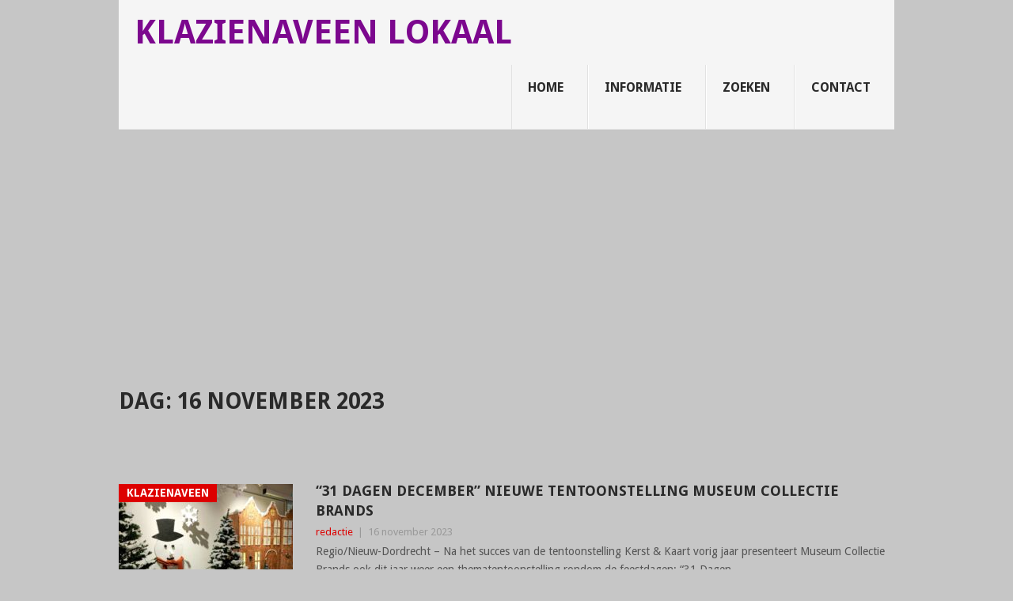

--- FILE ---
content_type: text/html; charset=UTF-8
request_url: https://klazienaveenlokaal.nl/2023/11/16/
body_size: 13017
content:
<!DOCTYPE html>
<html lang="nl-NL">
<head>
<meta charset="UTF-8">
<meta name="viewport" content="width=device-width, initial-scale=1">
<link rel="profile" href="http://gmpg.org/xfn/11">
<link rel="pingback" href="https://klazienaveenlokaal.nl/xmlrpc.php">
<style>
#wpadminbar #wp-admin-bar-wccp_free_top_button .ab-icon:before {
	content: "\f160";
	color: #02CA02;
	top: 3px;
}
#wpadminbar #wp-admin-bar-wccp_free_top_button .ab-icon {
	transform: rotate(45deg);
}
</style>
<meta name='robots' content='noindex, follow' />

	<!-- This site is optimized with the Yoast SEO plugin v26.8 - https://yoast.com/product/yoast-seo-wordpress/ -->
	<title>16 november 2023 &#8212; Klazienaveen Lokaal</title>
	<meta property="og:locale" content="nl_NL" />
	<meta property="og:type" content="website" />
	<meta property="og:title" content="16 november 2023 &#8212; Klazienaveen Lokaal" />
	<meta property="og:url" content="https://klazienaveenlokaal.nl/2023/11/16/" />
	<meta property="og:site_name" content="Klazienaveen Lokaal" />
	<meta property="og:image" content="https://klazienaveenlokaal.nl/wp-content/uploads/2017/11/cropped-LOGO_KL2.1_WEB-1.jpg" />
	<meta property="og:image:width" content="512" />
	<meta property="og:image:height" content="512" />
	<meta property="og:image:type" content="image/jpeg" />
	<meta name="twitter:card" content="summary_large_image" />
	<script data-jetpack-boost="ignore" type="application/ld+json" class="yoast-schema-graph">{"@context":"https://schema.org","@graph":[{"@type":"CollectionPage","@id":"https://klazienaveenlokaal.nl/2023/11/16/","url":"https://klazienaveenlokaal.nl/2023/11/16/","name":"16 november 2023 &#8212; Klazienaveen Lokaal","isPartOf":{"@id":"https://klazienaveenlokaal.nl/#website"},"primaryImageOfPage":{"@id":"https://klazienaveenlokaal.nl/2023/11/16/#primaryimage"},"image":{"@id":"https://klazienaveenlokaal.nl/2023/11/16/#primaryimage"},"thumbnailUrl":"https://klazienaveenlokaal.nl/wp-content/uploads/2023/11/Foto-tentoonstelling-31-Dagen-December-4-Museum-Collectie-Brands-002.jpg","breadcrumb":{"@id":"https://klazienaveenlokaal.nl/2023/11/16/#breadcrumb"},"inLanguage":"nl-NL"},{"@type":"ImageObject","inLanguage":"nl-NL","@id":"https://klazienaveenlokaal.nl/2023/11/16/#primaryimage","url":"https://klazienaveenlokaal.nl/wp-content/uploads/2023/11/Foto-tentoonstelling-31-Dagen-December-4-Museum-Collectie-Brands-002.jpg","contentUrl":"https://klazienaveenlokaal.nl/wp-content/uploads/2023/11/Foto-tentoonstelling-31-Dagen-December-4-Museum-Collectie-Brands-002.jpg","width":1200,"height":800,"caption":"Foto-tentoonstelling-31-Dagen-December-(4)---Museum-Collectie-Brands-(002)"},{"@type":"BreadcrumbList","@id":"https://klazienaveenlokaal.nl/2023/11/16/#breadcrumb","itemListElement":[{"@type":"ListItem","position":1,"name":"Home","item":"https://klazienaveenlokaal.nl/"},{"@type":"ListItem","position":2,"name":"Archieven voor 16 november 2023"}]},{"@type":"WebSite","@id":"https://klazienaveenlokaal.nl/#website","url":"https://klazienaveenlokaal.nl/","name":"Klazienaveen Lokaal","description":"Nieuws- en Mediawebsite voor Klazienaveen en omstreken","publisher":{"@id":"https://klazienaveenlokaal.nl/#organization"},"alternateName":"Klazienaveenlokaal","potentialAction":[{"@type":"SearchAction","target":{"@type":"EntryPoint","urlTemplate":"https://klazienaveenlokaal.nl/?s={search_term_string}"},"query-input":{"@type":"PropertyValueSpecification","valueRequired":true,"valueName":"search_term_string"}}],"inLanguage":"nl-NL"},{"@type":"Organization","@id":"https://klazienaveenlokaal.nl/#organization","name":"MediaSL","url":"https://klazienaveenlokaal.nl/","logo":{"@type":"ImageObject","inLanguage":"nl-NL","@id":"https://klazienaveenlokaal.nl/#/schema/logo/image/","url":"https://klazienaveenlokaal.nl/wp-content/uploads/2017/11/LOGO_KL2.1_WEB.jpg","contentUrl":"https://klazienaveenlokaal.nl/wp-content/uploads/2017/11/LOGO_KL2.1_WEB.jpg","width":512,"height":512,"caption":"MediaSL"},"image":{"@id":"https://klazienaveenlokaal.nl/#/schema/logo/image/"},"sameAs":["https://www.youtube.com/channel/UCQvxdz_eBeS5SJQFY6MeP3A"]}]}</script>
	<!-- / Yoast SEO plugin. -->


<link rel='dns-prefetch' href='//fonts.googleapis.com' />
<link rel='dns-prefetch' href='//cdn.openshareweb.com' />
<link rel='dns-prefetch' href='//cdn.shareaholic.net' />
<link rel='dns-prefetch' href='//www.shareaholic.net' />
<link rel='dns-prefetch' href='//analytics.shareaholic.com' />
<link rel='dns-prefetch' href='//recs.shareaholic.com' />
<link rel='dns-prefetch' href='//partner.shareaholic.com' />
<link rel="alternate" type="application/rss+xml" title="Klazienaveen Lokaal &raquo; feed" href="https://klazienaveenlokaal.nl/feed/" />
<link rel="alternate" type="application/rss+xml" title="Klazienaveen Lokaal &raquo; reacties feed" href="https://klazienaveenlokaal.nl/comments/feed/" />
<!-- Shareaholic - https://www.shareaholic.com -->
<link rel='preload' href='//cdn.shareaholic.net/assets/pub/shareaholic.js' as='script'/>



<!-- Shareaholic Content Tags -->
<meta name='shareaholic:site_name' content='Klazienaveen Lokaal' />
<meta name='shareaholic:language' content='nl-NL' />
<meta name='shareaholic:article_visibility' content='private' />
<meta name='shareaholic:site_id' content='512cf1103298f8477e90a90ff2440dff' />
<meta name='shareaholic:wp_version' content='9.7.13' />

<!-- Shareaholic Content Tags End -->
<!-- klazienaveenlokaal.nl is managing ads with Advanced Ads 2.0.16 – https://wpadvancedads.com/ -->
		<link rel='stylesheet' id='all-css-b1322b2159596d6e19a3cdf99b33445a' href='https://klazienaveenlokaal.nl/_jb_static/??192e604372' type='text/css' media='all' />
<style id='point-style-inline-css'>

		a:hover, .menu .current-menu-item > a, .menu .current-menu-item, .current-menu-ancestor > a.sf-with-ul, .current-menu-ancestor, footer .textwidget a, .single_post a:not(.wp-block-button__link), #commentform a, .copyrights a:hover, a, footer .widget li a:hover, .menu > li:hover > a, .single_post .post-info a, .post-info a, .readMore a, .reply a, .fn a, .carousel a:hover, .single_post .related-posts a:hover, .sidebar.c-4-12 .textwidget a, footer .textwidget a, .sidebar.c-4-12 a:hover, .title a:hover, .trending-articles li a:hover { color: #dd0000; }
		.review-result, .review-total-only { color: #dd0000!important; }
		.nav-previous a, .nav-next a, .sub-menu, #commentform input#submit, .tagcloud a, #tabber ul.tabs li a.selected, .featured-cat, .mts-subscribe input[type='submit'], .pagination a, .widget .wpt_widget_content #tags-tab-content ul li a, .latestPost-review-wrapper, .pagination .dots, .primary-navigation #wpmm-megamenu .wpmm-posts .wpmm-pagination a, #wpmm-megamenu .review-total-only, body .latestPost-review-wrapper, .review-type-circle.wp-review-show-total { background: #dd0000; color: #fff; } .header-button { background: #dd4444; } #logo a { color: #7c078e; }
		
		google.com, pub-9505787008710553, DIRECT, f08c47fec0942fa0
/*# sourceURL=point-style-inline-css */
</style>
<style id='wp-img-auto-sizes-contain-inline-css'>
img:is([sizes=auto i],[sizes^="auto," i]){contain-intrinsic-size:3000px 1500px}
/*# sourceURL=wp-img-auto-sizes-contain-inline-css */
</style>
<style id='wp-emoji-styles-inline-css'>

	img.wp-smiley, img.emoji {
		display: inline !important;
		border: none !important;
		box-shadow: none !important;
		height: 1em !important;
		width: 1em !important;
		margin: 0 0.07em !important;
		vertical-align: -0.1em !important;
		background: none !important;
		padding: 0 !important;
	}
/*# sourceURL=wp-emoji-styles-inline-css */
</style>
<style id='wp-block-library-inline-css'>
:root{--wp-block-synced-color:#7a00df;--wp-block-synced-color--rgb:122,0,223;--wp-bound-block-color:var(--wp-block-synced-color);--wp-editor-canvas-background:#ddd;--wp-admin-theme-color:#007cba;--wp-admin-theme-color--rgb:0,124,186;--wp-admin-theme-color-darker-10:#006ba1;--wp-admin-theme-color-darker-10--rgb:0,107,160.5;--wp-admin-theme-color-darker-20:#005a87;--wp-admin-theme-color-darker-20--rgb:0,90,135;--wp-admin-border-width-focus:2px}@media (min-resolution:192dpi){:root{--wp-admin-border-width-focus:1.5px}}.wp-element-button{cursor:pointer}:root .has-very-light-gray-background-color{background-color:#eee}:root .has-very-dark-gray-background-color{background-color:#313131}:root .has-very-light-gray-color{color:#eee}:root .has-very-dark-gray-color{color:#313131}:root .has-vivid-green-cyan-to-vivid-cyan-blue-gradient-background{background:linear-gradient(135deg,#00d084,#0693e3)}:root .has-purple-crush-gradient-background{background:linear-gradient(135deg,#34e2e4,#4721fb 50%,#ab1dfe)}:root .has-hazy-dawn-gradient-background{background:linear-gradient(135deg,#faaca8,#dad0ec)}:root .has-subdued-olive-gradient-background{background:linear-gradient(135deg,#fafae1,#67a671)}:root .has-atomic-cream-gradient-background{background:linear-gradient(135deg,#fdd79a,#004a59)}:root .has-nightshade-gradient-background{background:linear-gradient(135deg,#330968,#31cdcf)}:root .has-midnight-gradient-background{background:linear-gradient(135deg,#020381,#2874fc)}:root{--wp--preset--font-size--normal:16px;--wp--preset--font-size--huge:42px}.has-regular-font-size{font-size:1em}.has-larger-font-size{font-size:2.625em}.has-normal-font-size{font-size:var(--wp--preset--font-size--normal)}.has-huge-font-size{font-size:var(--wp--preset--font-size--huge)}.has-text-align-center{text-align:center}.has-text-align-left{text-align:left}.has-text-align-right{text-align:right}.has-fit-text{white-space:nowrap!important}#end-resizable-editor-section{display:none}.aligncenter{clear:both}.items-justified-left{justify-content:flex-start}.items-justified-center{justify-content:center}.items-justified-right{justify-content:flex-end}.items-justified-space-between{justify-content:space-between}.screen-reader-text{border:0;clip-path:inset(50%);height:1px;margin:-1px;overflow:hidden;padding:0;position:absolute;width:1px;word-wrap:normal!important}.screen-reader-text:focus{background-color:#ddd;clip-path:none;color:#444;display:block;font-size:1em;height:auto;left:5px;line-height:normal;padding:15px 23px 14px;text-decoration:none;top:5px;width:auto;z-index:100000}html :where(.has-border-color){border-style:solid}html :where([style*=border-top-color]){border-top-style:solid}html :where([style*=border-right-color]){border-right-style:solid}html :where([style*=border-bottom-color]){border-bottom-style:solid}html :where([style*=border-left-color]){border-left-style:solid}html :where([style*=border-width]){border-style:solid}html :where([style*=border-top-width]){border-top-style:solid}html :where([style*=border-right-width]){border-right-style:solid}html :where([style*=border-bottom-width]){border-bottom-style:solid}html :where([style*=border-left-width]){border-left-style:solid}html :where(img[class*=wp-image-]){height:auto;max-width:100%}:where(figure){margin:0 0 1em}html :where(.is-position-sticky){--wp-admin--admin-bar--position-offset:var(--wp-admin--admin-bar--height,0px)}@media screen and (max-width:600px){html :where(.is-position-sticky){--wp-admin--admin-bar--position-offset:0px}}

/*# sourceURL=wp-block-library-inline-css */
</style><style id='global-styles-inline-css'>
:root{--wp--preset--aspect-ratio--square: 1;--wp--preset--aspect-ratio--4-3: 4/3;--wp--preset--aspect-ratio--3-4: 3/4;--wp--preset--aspect-ratio--3-2: 3/2;--wp--preset--aspect-ratio--2-3: 2/3;--wp--preset--aspect-ratio--16-9: 16/9;--wp--preset--aspect-ratio--9-16: 9/16;--wp--preset--color--black: #000000;--wp--preset--color--cyan-bluish-gray: #abb8c3;--wp--preset--color--white: #ffffff;--wp--preset--color--pale-pink: #f78da7;--wp--preset--color--vivid-red: #cf2e2e;--wp--preset--color--luminous-vivid-orange: #ff6900;--wp--preset--color--luminous-vivid-amber: #fcb900;--wp--preset--color--light-green-cyan: #7bdcb5;--wp--preset--color--vivid-green-cyan: #00d084;--wp--preset--color--pale-cyan-blue: #8ed1fc;--wp--preset--color--vivid-cyan-blue: #0693e3;--wp--preset--color--vivid-purple: #9b51e0;--wp--preset--gradient--vivid-cyan-blue-to-vivid-purple: linear-gradient(135deg,rgb(6,147,227) 0%,rgb(155,81,224) 100%);--wp--preset--gradient--light-green-cyan-to-vivid-green-cyan: linear-gradient(135deg,rgb(122,220,180) 0%,rgb(0,208,130) 100%);--wp--preset--gradient--luminous-vivid-amber-to-luminous-vivid-orange: linear-gradient(135deg,rgb(252,185,0) 0%,rgb(255,105,0) 100%);--wp--preset--gradient--luminous-vivid-orange-to-vivid-red: linear-gradient(135deg,rgb(255,105,0) 0%,rgb(207,46,46) 100%);--wp--preset--gradient--very-light-gray-to-cyan-bluish-gray: linear-gradient(135deg,rgb(238,238,238) 0%,rgb(169,184,195) 100%);--wp--preset--gradient--cool-to-warm-spectrum: linear-gradient(135deg,rgb(74,234,220) 0%,rgb(151,120,209) 20%,rgb(207,42,186) 40%,rgb(238,44,130) 60%,rgb(251,105,98) 80%,rgb(254,248,76) 100%);--wp--preset--gradient--blush-light-purple: linear-gradient(135deg,rgb(255,206,236) 0%,rgb(152,150,240) 100%);--wp--preset--gradient--blush-bordeaux: linear-gradient(135deg,rgb(254,205,165) 0%,rgb(254,45,45) 50%,rgb(107,0,62) 100%);--wp--preset--gradient--luminous-dusk: linear-gradient(135deg,rgb(255,203,112) 0%,rgb(199,81,192) 50%,rgb(65,88,208) 100%);--wp--preset--gradient--pale-ocean: linear-gradient(135deg,rgb(255,245,203) 0%,rgb(182,227,212) 50%,rgb(51,167,181) 100%);--wp--preset--gradient--electric-grass: linear-gradient(135deg,rgb(202,248,128) 0%,rgb(113,206,126) 100%);--wp--preset--gradient--midnight: linear-gradient(135deg,rgb(2,3,129) 0%,rgb(40,116,252) 100%);--wp--preset--font-size--small: 13px;--wp--preset--font-size--medium: 20px;--wp--preset--font-size--large: 36px;--wp--preset--font-size--x-large: 42px;--wp--preset--spacing--20: 0.44rem;--wp--preset--spacing--30: 0.67rem;--wp--preset--spacing--40: 1rem;--wp--preset--spacing--50: 1.5rem;--wp--preset--spacing--60: 2.25rem;--wp--preset--spacing--70: 3.38rem;--wp--preset--spacing--80: 5.06rem;--wp--preset--shadow--natural: 6px 6px 9px rgba(0, 0, 0, 0.2);--wp--preset--shadow--deep: 12px 12px 50px rgba(0, 0, 0, 0.4);--wp--preset--shadow--sharp: 6px 6px 0px rgba(0, 0, 0, 0.2);--wp--preset--shadow--outlined: 6px 6px 0px -3px rgb(255, 255, 255), 6px 6px rgb(0, 0, 0);--wp--preset--shadow--crisp: 6px 6px 0px rgb(0, 0, 0);}:where(.is-layout-flex){gap: 0.5em;}:where(.is-layout-grid){gap: 0.5em;}body .is-layout-flex{display: flex;}.is-layout-flex{flex-wrap: wrap;align-items: center;}.is-layout-flex > :is(*, div){margin: 0;}body .is-layout-grid{display: grid;}.is-layout-grid > :is(*, div){margin: 0;}:where(.wp-block-columns.is-layout-flex){gap: 2em;}:where(.wp-block-columns.is-layout-grid){gap: 2em;}:where(.wp-block-post-template.is-layout-flex){gap: 1.25em;}:where(.wp-block-post-template.is-layout-grid){gap: 1.25em;}.has-black-color{color: var(--wp--preset--color--black) !important;}.has-cyan-bluish-gray-color{color: var(--wp--preset--color--cyan-bluish-gray) !important;}.has-white-color{color: var(--wp--preset--color--white) !important;}.has-pale-pink-color{color: var(--wp--preset--color--pale-pink) !important;}.has-vivid-red-color{color: var(--wp--preset--color--vivid-red) !important;}.has-luminous-vivid-orange-color{color: var(--wp--preset--color--luminous-vivid-orange) !important;}.has-luminous-vivid-amber-color{color: var(--wp--preset--color--luminous-vivid-amber) !important;}.has-light-green-cyan-color{color: var(--wp--preset--color--light-green-cyan) !important;}.has-vivid-green-cyan-color{color: var(--wp--preset--color--vivid-green-cyan) !important;}.has-pale-cyan-blue-color{color: var(--wp--preset--color--pale-cyan-blue) !important;}.has-vivid-cyan-blue-color{color: var(--wp--preset--color--vivid-cyan-blue) !important;}.has-vivid-purple-color{color: var(--wp--preset--color--vivid-purple) !important;}.has-black-background-color{background-color: var(--wp--preset--color--black) !important;}.has-cyan-bluish-gray-background-color{background-color: var(--wp--preset--color--cyan-bluish-gray) !important;}.has-white-background-color{background-color: var(--wp--preset--color--white) !important;}.has-pale-pink-background-color{background-color: var(--wp--preset--color--pale-pink) !important;}.has-vivid-red-background-color{background-color: var(--wp--preset--color--vivid-red) !important;}.has-luminous-vivid-orange-background-color{background-color: var(--wp--preset--color--luminous-vivid-orange) !important;}.has-luminous-vivid-amber-background-color{background-color: var(--wp--preset--color--luminous-vivid-amber) !important;}.has-light-green-cyan-background-color{background-color: var(--wp--preset--color--light-green-cyan) !important;}.has-vivid-green-cyan-background-color{background-color: var(--wp--preset--color--vivid-green-cyan) !important;}.has-pale-cyan-blue-background-color{background-color: var(--wp--preset--color--pale-cyan-blue) !important;}.has-vivid-cyan-blue-background-color{background-color: var(--wp--preset--color--vivid-cyan-blue) !important;}.has-vivid-purple-background-color{background-color: var(--wp--preset--color--vivid-purple) !important;}.has-black-border-color{border-color: var(--wp--preset--color--black) !important;}.has-cyan-bluish-gray-border-color{border-color: var(--wp--preset--color--cyan-bluish-gray) !important;}.has-white-border-color{border-color: var(--wp--preset--color--white) !important;}.has-pale-pink-border-color{border-color: var(--wp--preset--color--pale-pink) !important;}.has-vivid-red-border-color{border-color: var(--wp--preset--color--vivid-red) !important;}.has-luminous-vivid-orange-border-color{border-color: var(--wp--preset--color--luminous-vivid-orange) !important;}.has-luminous-vivid-amber-border-color{border-color: var(--wp--preset--color--luminous-vivid-amber) !important;}.has-light-green-cyan-border-color{border-color: var(--wp--preset--color--light-green-cyan) !important;}.has-vivid-green-cyan-border-color{border-color: var(--wp--preset--color--vivid-green-cyan) !important;}.has-pale-cyan-blue-border-color{border-color: var(--wp--preset--color--pale-cyan-blue) !important;}.has-vivid-cyan-blue-border-color{border-color: var(--wp--preset--color--vivid-cyan-blue) !important;}.has-vivid-purple-border-color{border-color: var(--wp--preset--color--vivid-purple) !important;}.has-vivid-cyan-blue-to-vivid-purple-gradient-background{background: var(--wp--preset--gradient--vivid-cyan-blue-to-vivid-purple) !important;}.has-light-green-cyan-to-vivid-green-cyan-gradient-background{background: var(--wp--preset--gradient--light-green-cyan-to-vivid-green-cyan) !important;}.has-luminous-vivid-amber-to-luminous-vivid-orange-gradient-background{background: var(--wp--preset--gradient--luminous-vivid-amber-to-luminous-vivid-orange) !important;}.has-luminous-vivid-orange-to-vivid-red-gradient-background{background: var(--wp--preset--gradient--luminous-vivid-orange-to-vivid-red) !important;}.has-very-light-gray-to-cyan-bluish-gray-gradient-background{background: var(--wp--preset--gradient--very-light-gray-to-cyan-bluish-gray) !important;}.has-cool-to-warm-spectrum-gradient-background{background: var(--wp--preset--gradient--cool-to-warm-spectrum) !important;}.has-blush-light-purple-gradient-background{background: var(--wp--preset--gradient--blush-light-purple) !important;}.has-blush-bordeaux-gradient-background{background: var(--wp--preset--gradient--blush-bordeaux) !important;}.has-luminous-dusk-gradient-background{background: var(--wp--preset--gradient--luminous-dusk) !important;}.has-pale-ocean-gradient-background{background: var(--wp--preset--gradient--pale-ocean) !important;}.has-electric-grass-gradient-background{background: var(--wp--preset--gradient--electric-grass) !important;}.has-midnight-gradient-background{background: var(--wp--preset--gradient--midnight) !important;}.has-small-font-size{font-size: var(--wp--preset--font-size--small) !important;}.has-medium-font-size{font-size: var(--wp--preset--font-size--medium) !important;}.has-large-font-size{font-size: var(--wp--preset--font-size--large) !important;}.has-x-large-font-size{font-size: var(--wp--preset--font-size--x-large) !important;}
/*# sourceURL=global-styles-inline-css */
</style>

<style id='classic-theme-styles-inline-css'>
/*! This file is auto-generated */
.wp-block-button__link{color:#fff;background-color:#32373c;border-radius:9999px;box-shadow:none;text-decoration:none;padding:calc(.667em + 2px) calc(1.333em + 2px);font-size:1.125em}.wp-block-file__button{background:#32373c;color:#fff;text-decoration:none}
/*# sourceURL=/wp-includes/css/classic-themes.min.css */
</style>
<link rel='stylesheet' id='theme-slug-fonts-css' href='//fonts.googleapis.com/css?family=Droid+Sans%3A400%2C700&#038;subset=latin-ext' media='all' />


<link rel="https://api.w.org/" href="https://klazienaveenlokaal.nl/wp-json/" /><link rel="EditURI" type="application/rsd+xml" title="RSD" href="https://klazienaveenlokaal.nl/xmlrpc.php?rsd" />
<meta name="generator" content="WordPress 6.9" />

<!-- fcbkbttn meta start -->
<meta property="og:url" content="https://klazienaveenlokaal.nl/2023/11/16"/>
<meta property="og:title" content="Dag: &lt;span&gt;16 november 2023&lt;/span&gt;"/>
<meta property="og:site_name" content="Klazienaveen Lokaal"/>
<!-- fcbkbttn meta end -->


<style>
.unselectable
{
-moz-user-select:none;
-webkit-user-select:none;
cursor: default;
}
html
{
-webkit-touch-callout: none;
-webkit-user-select: none;
-khtml-user-select: none;
-moz-user-select: none;
-ms-user-select: none;
user-select: none;
-webkit-tap-highlight-color: rgba(0,0,0,0);
}
</style>

		<style type="text/css">
							.site-title a,
				.site-description {
					color: #7c078e;
				}
						</style>
		<style type="text/css" id="custom-background-css">
body.custom-background { background-color: #c6c6c6; }
</style>
	<style>ins.adsbygoogle { background-color: transparent; padding: 0; }</style><link rel="icon" href="https://klazienaveenlokaal.nl/wp-content/uploads/2017/11/cropped-LOGO_KL2.1_WEB-1-32x32.jpg" sizes="32x32" />
<link rel="icon" href="https://klazienaveenlokaal.nl/wp-content/uploads/2017/11/cropped-LOGO_KL2.1_WEB-1-192x192.jpg" sizes="192x192" />
<link rel="apple-touch-icon" href="https://klazienaveenlokaal.nl/wp-content/uploads/2017/11/cropped-LOGO_KL2.1_WEB-1-180x180.jpg" />
<meta name="msapplication-TileImage" content="https://klazienaveenlokaal.nl/wp-content/uploads/2017/11/cropped-LOGO_KL2.1_WEB-1-270x270.jpg" />
</head>

<body id="blog" class="archive date custom-background wp-embed-responsive wp-theme-point fullcontent nosidebar unselectable aa-prefix-Klazienaveen">

<div class="main-container clear">

			<header id="masthead" class="site-header" role="banner">
			<div class="site-branding">
															<h2 id="logo" class="text-logo" itemprop="headline">
							<a href="https://klazienaveenlokaal.nl">Klazienaveen Lokaal</a>
						</h2><!-- END #logo -->
									
				<a href="#" id="pull" class="toggle-mobile-menu">Menu</a>
				<div class="primary-navigation">
					<nav id="navigation" class="mobile-menu-wrapper" role="navigation">
						<ul id="menu-boven-zoeken" class="menu clearfix"><li id="menu-item-2624" class="menu-item menu-item-type-custom menu-item-object-custom"><a href="http://www.klazienaveenlokaal.nl/">Home<br /><span class="sub"></span></a></li>
<li id="menu-item-2622" class="menu-item menu-item-type-post_type menu-item-object-page"><a href="https://klazienaveenlokaal.nl/informatie/">Informatie<br /><span class="sub"></span></a></li>
<li id="menu-item-2621" class="menu-item menu-item-type-post_type menu-item-object-page"><a href="https://klazienaveenlokaal.nl/informatie/zoeken/">Zoeken<br /><span class="sub"></span></a></li>
<li id="menu-item-2623" class="menu-item menu-item-type-post_type menu-item-object-page"><a href="https://klazienaveenlokaal.nl/contact/">Contact<br /><span class="sub"></span></a></li>
</ul>					</nav><!-- #navigation -->
				</div><!-- .primary-navigation -->
			</div><!-- .site-branding -->
		</header><!-- #masthead -->

		
<div id="page" class="home-page">
	<div class="content">
		<div class="article">
			<h1 class="postsby">
				<span>Dag: <span>16 november 2023</span></span>
			</h1>
			<div class="fcbkbttn_buttons_block fcbkbttn_arhiv" id="fcbkbttn_middle"><div class="fb-share-button fcbkbttn_large_button " data-href="https://klazienaveenlokaal.nl/2023/11/16" data-type="button_count" data-size="large"></div></div>
<article class="post excerpt">
				<a href="https://klazienaveenlokaal.nl/2023/11/16/31-dagen-december-nieuwe-tentoonstelling-museum-collectie-brands/" title="&#8220;31 Dagen December&#8221; nieuwe tentoonstelling Museum Collectie Brands" id="featured-thumbnail">
				<div class="featured-thumbnail"><img width="220" height="162" src="https://klazienaveenlokaal.nl/wp-content/uploads/2023/11/Foto-tentoonstelling-31-Dagen-December-4-Museum-Collectie-Brands-002-220x162.jpg" class="attachment-featured size-featured wp-post-image" alt="Foto-tentoonstelling-31-Dagen-December-(4)---Museum-Collectie-Brands-(002)" title="" decoding="async" /></div>				<div class="featured-cat">
					Klazienaveen				</div>
							</a>
				<header>
		<h2 class="title">
			<a href="https://klazienaveenlokaal.nl/2023/11/16/31-dagen-december-nieuwe-tentoonstelling-museum-collectie-brands/" title="&#8220;31 Dagen December&#8221; nieuwe tentoonstelling Museum Collectie Brands" rel="bookmark">&#8220;31 Dagen December&#8221; nieuwe tentoonstelling Museum Collectie Brands</a>
		</h2>
		<div class="post-info"><span class="theauthor"><a href="https://klazienaveenlokaal.nl/author/henk/" title="Berichten van redactie" rel="author">redactie</a></span> | <span class="thetime">16 november 2023</span></div>
	</header><!--.header-->
			<div class="post-content image-caption-format-1">
			Regio/Nieuw-Dordrecht &#8211; Na het succes van de tentoonstelling Kerst &amp; Kaart vorig jaar presenteert Museum Collectie Brands ook dit jaar weer een thematentoonstelling rondom de feestdagen: &#8220;31 Dagen		</div>
		<span class="readMore"><a href="https://klazienaveenlokaal.nl/2023/11/16/31-dagen-december-nieuwe-tentoonstelling-museum-collectie-brands/" title="&#8220;31 Dagen December&#8221; nieuwe tentoonstelling Museum Collectie Brands" rel="nofollow">Meer lezen</a></span>
	</article>

<article class="post excerpt">
				<a href="https://klazienaveenlokaal.nl/2023/11/16/jeugdlintjes-uitgereikt-aan-zes-jonge-helden/" title="Jeugdlintjes uitgereikt aan zes jonge helden" id="featured-thumbnail">
				<div class="featured-thumbnail"><img width="220" height="162" src="https://klazienaveenlokaal.nl/wp-content/uploads/2023/11/jeugdlintjes-2023web-220x162.jpg" class="attachment-featured size-featured wp-post-image" alt="jeugdlintjes-2023web" title="" decoding="async" /></div>				<div class="featured-cat">
					Emmen				</div>
							</a>
				<header>
		<h2 class="title">
			<a href="https://klazienaveenlokaal.nl/2023/11/16/jeugdlintjes-uitgereikt-aan-zes-jonge-helden/" title="Jeugdlintjes uitgereikt aan zes jonge helden" rel="bookmark">Jeugdlintjes uitgereikt aan zes jonge helden</a>
		</h2>
		<div class="post-info"><span class="theauthor"><a href="https://klazienaveenlokaal.nl/author/henk/" title="Berichten van redactie" rel="author">redactie</a></span> | <span class="thetime">16 november 2023</span></div>
	</header><!--.header-->
			<div class="post-content image-caption-format-1">
			Regio &#8211; Woensdag 15 november was de feestelijke uitreiking van de Emmense jeugdlintjes in het FC Emmen stadion. Burgemeester Eric van Oosterhout reikte aan maar liefst 6 jonge		</div>
		<span class="readMore"><a href="https://klazienaveenlokaal.nl/2023/11/16/jeugdlintjes-uitgereikt-aan-zes-jonge-helden/" title="Jeugdlintjes uitgereikt aan zes jonge helden" rel="nofollow">Meer lezen</a></span>
	</article>
		<nav class="navigation posts-navigation" role="navigation">
			<!--Start Pagination-->
					</nav><!--End Pagination-->
		
		</div>
			</div><!-- .content -->
</div><!-- #page -->

	<footer>
					<div class="carousel">
				<h3 class="frontTitle">
					<div class="latest">
						klazienaveen					</div>
				</h3>
				<div class="fcbkbttn_buttons_block fcbkbttn_arhiv" id="fcbkbttn_middle"><div class="fb-share-button fcbkbttn_large_button " data-href="https://klazienaveenlokaal.nl/2023/11/16" data-type="button_count" data-size="large"></div></div>					<div class="excerpt">
						<a href="https://klazienaveenlokaal.nl/2026/01/20/b-local-noord-start-officieel-als-regionale-b-corp-hub/" title="B Local Noord start officieel als regionale B Corp-hub" id="footer-thumbnail">
							<div>
								<div class="hover"><i class="point-icon icon-zoom-in"></i></div>
																	<img width="140" height="130" src="https://klazienaveenlokaal.nl/wp-content/uploads/2026/01/B-Corps-Group-Photo-May-2025web-140x130.jpg" class="attachment-carousel size-carousel wp-post-image" alt="B-Corps-Group-Photo-May-2025web" title="" decoding="async" loading="lazy" srcset="https://klazienaveenlokaal.nl/wp-content/uploads/2026/01/B-Corps-Group-Photo-May-2025web-140x130.jpg 140w, https://klazienaveenlokaal.nl/wp-content/uploads/2026/01/B-Corps-Group-Photo-May-2025web-60x57.jpg 60w" sizes="auto, (max-width: 140px) 100vw, 140px" />															</div>
							<p class="footer-title">
								<span class="featured-title">B Local Noord start officieel als regionale B Corp-hub</span>
							</p>
						</a>
					</div><!--.post excerpt-->
										<div class="excerpt">
						<a href="https://klazienaveenlokaal.nl/2026/01/20/skills-heroes-en-dcterra-zetten-mbo-talent-in-de-spotlights-op-tt-instituut/" title="Skills Heroes en DCTerra zetten mbo-talent in de spotlights op TT-instituut" id="footer-thumbnail">
							<div>
								<div class="hover"><i class="point-icon icon-zoom-in"></i></div>
																	<img width="140" height="130" src="https://klazienaveenlokaal.nl/wp-content/uploads/2026/01/Skills-Heroes-1web-140x130.jpg" class="attachment-carousel size-carousel wp-post-image" alt="Skills-Heroes-1web" title="" decoding="async" loading="lazy" srcset="https://klazienaveenlokaal.nl/wp-content/uploads/2026/01/Skills-Heroes-1web-140x130.jpg 140w, https://klazienaveenlokaal.nl/wp-content/uploads/2026/01/Skills-Heroes-1web-60x57.jpg 60w" sizes="auto, (max-width: 140px) 100vw, 140px" />															</div>
							<p class="footer-title">
								<span class="featured-title">Skills Heroes en DCTerra zetten mbo-talent in de spotlights op TT-instituut</span>
							</p>
						</a>
					</div><!--.post excerpt-->
										<div class="excerpt">
						<a href="https://klazienaveenlokaal.nl/2026/01/19/jubileum-radio-uitzending-samen-80/" title="Jubileum radio-uitzending &#8216;Samen 80&#8217;" id="footer-thumbnail">
							<div>
								<div class="hover"><i class="point-icon icon-zoom-in"></i></div>
																	<img width="140" height="130" src="https://klazienaveenlokaal.nl/wp-content/uploads/2026/01/Telecommunicatiestorens-140x130.jpg" class="attachment-carousel size-carousel wp-post-image" alt="Telecommunicatiestorens" title="" decoding="async" loading="lazy" srcset="https://klazienaveenlokaal.nl/wp-content/uploads/2026/01/Telecommunicatiestorens-140x130.jpg 140w, https://klazienaveenlokaal.nl/wp-content/uploads/2026/01/Telecommunicatiestorens-60x57.jpg 60w" sizes="auto, (max-width: 140px) 100vw, 140px" />															</div>
							<p class="footer-title">
								<span class="featured-title">Jubileum radio-uitzending &#8216;Samen 80&#8217;</span>
							</p>
						</a>
					</div><!--.post excerpt-->
										<div class="excerpt">
						<a href="https://klazienaveenlokaal.nl/2026/01/18/tjoba-dames-klimmen-naar-1e-plaats-na-4-0-overwinning/" title="Tjoba Dames klimmen naar 1e plaats na 4-0 overwinning" id="footer-thumbnail">
							<div>
								<div class="hover"><i class="point-icon icon-zoom-in"></i></div>
																	<img width="140" height="130" src="https://klazienaveenlokaal.nl/wp-content/uploads/2025/12/Foto-Tjoba-Dames-DECEMBER-2025W-140x130.jpg" class="attachment-carousel size-carousel wp-post-image" alt="Foto-Tjoba-Dames-DECEMBER-2025W" title="" decoding="async" loading="lazy" srcset="https://klazienaveenlokaal.nl/wp-content/uploads/2025/12/Foto-Tjoba-Dames-DECEMBER-2025W-140x130.jpg 140w, https://klazienaveenlokaal.nl/wp-content/uploads/2025/12/Foto-Tjoba-Dames-DECEMBER-2025W-60x57.jpg 60w" sizes="auto, (max-width: 140px) 100vw, 140px" />															</div>
							<p class="footer-title">
								<span class="featured-title">Tjoba Dames klimmen naar 1e plaats na 4-0 overwinning</span>
							</p>
						</a>
					</div><!--.post excerpt-->
										<div class="excerpt">
						<a href="https://klazienaveenlokaal.nl/2026/01/17/nieuw-album-zacht-van-drentse-zangeres-martijje/" title="Nieuw album &#8220;Zacht&#8217; van Drentse zangeres Martijje" id="footer-thumbnail">
							<div>
								<div class="hover"><i class="point-icon icon-zoom-in"></i></div>
																	<img width="140" height="130" src="https://klazienaveenlokaal.nl/wp-content/uploads/2026/01/Martijje-Grolloo-2026W-140x130.jpg" class="attachment-carousel size-carousel wp-post-image" alt="Martijje-Grolloo-2026W" title="" decoding="async" loading="lazy" srcset="https://klazienaveenlokaal.nl/wp-content/uploads/2026/01/Martijje-Grolloo-2026W-140x130.jpg 140w, https://klazienaveenlokaal.nl/wp-content/uploads/2026/01/Martijje-Grolloo-2026W-60x57.jpg 60w" sizes="auto, (max-width: 140px) 100vw, 140px" />															</div>
							<p class="footer-title">
								<span class="featured-title">Nieuw album &#8220;Zacht&#8217; van Drentse zangeres Martijje</span>
							</p>
						</a>
					</div><!--.post excerpt-->
										<div class="excerpt">
						<a href="https://klazienaveenlokaal.nl/2026/01/17/ook-stemhokjes-voor-kinderen-in-gemeente-emmen-op-18-maart/" title="Ook stemhokjes voor kinderen in gemeente Emmen op 18 maart!" id="footer-thumbnail">
							<div>
								<div class="hover"><i class="point-icon icon-zoom-in"></i></div>
																	<img width="140" height="93" src="https://klazienaveenlokaal.nl/wp-content/uploads/2018/11/stembureau-bordje.jpg" class="attachment-carousel size-carousel wp-post-image" alt="stembureau-bordje" title="" decoding="async" loading="lazy" srcset="https://klazienaveenlokaal.nl/wp-content/uploads/2018/11/stembureau-bordje.jpg 800w, https://klazienaveenlokaal.nl/wp-content/uploads/2018/11/stembureau-bordje-300x200.jpg 300w, https://klazienaveenlokaal.nl/wp-content/uploads/2018/11/stembureau-bordje-768x512.jpg 768w" sizes="auto, (max-width: 140px) 100vw, 140px" />															</div>
							<p class="footer-title">
								<span class="featured-title">Ook stemhokjes voor kinderen in gemeente Emmen op 18 maart!</span>
							</p>
						</a>
					</div><!--.post excerpt-->
								</div>
			</footer><!--footer-->
			<!--start copyrights-->
		<div class="copyrights">
			<div class="row" id="copyright-note">
									<div class="foot-logo">
						<a href="https://klazienaveenlokaal.nl" rel="nofollow"><img src="https://klazienaveenlokaal.nl/wp-content/uploads/2021/12/LOGO_KL2019_Eind-100x55-1.jpg" alt="Klazienaveen Lokaal" ></a>
					</div>
									<div class="copyright-left-text"> &copy; 2026 <a href="https://klazienaveenlokaal.nl" title="Nieuws- en Mediawebsite voor Klazienaveen en omstreken" rel="nofollow">Klazienaveen Lokaal</a>.</div>
				<div class="copyright-text">
									</div>
				<div class="footer-navigation">
					<ul id="menu-boven-zoeken-1" class="menu"><li id="menu-item-2624" class="menu-item menu-item-type-custom menu-item-object-custom menu-item-2624"><a href="http://www.klazienaveenlokaal.nl/">Home</a></li>
<li id="menu-item-2622" class="menu-item menu-item-type-post_type menu-item-object-page menu-item-2622"><a href="https://klazienaveenlokaal.nl/informatie/">Informatie</a></li>
<li id="menu-item-2621" class="menu-item menu-item-type-post_type menu-item-object-page menu-item-2621"><a href="https://klazienaveenlokaal.nl/informatie/zoeken/">Zoeken</a></li>
<li id="menu-item-2623" class="menu-item menu-item-type-post_type menu-item-object-page menu-item-2623"><a href="https://klazienaveenlokaal.nl/contact/">Contact</a></li>
</ul>				</div>
				<div class="top"><a href="#top" class="toplink"><i class="point-icon icon-up-dir"></i></a></div>
			</div>
		</div>
		<!--end copyrights-->
		
			<div id="fb-root"></div>
				<div id="wpcp-error-message" class="msgmsg-box-wpcp hideme"><span>error: </span>De inhoud van deze website is beschermd !!</div>
	
		<style>
	@media print {
	body * {display: none !important;}
		body:after {
		content: "U hebt geen toestemming om de inhoud van deze website te kopiëren en te verspreiden zonder toestemming!"; }
	}
	</style>
		<style type="text/css">
	#wpcp-error-message {
	    direction: ltr;
	    text-align: center;
	    transition: opacity 900ms ease 0s;
	    z-index: 99999999;
	}
	.hideme {
    	opacity:0;
    	visibility: hidden;
	}
	.showme {
    	opacity:1;
    	visibility: visible;
	}
	.msgmsg-box-wpcp {
		border:1px solid #f5aca6;
		border-radius: 10px;
		color: #555;
		font-family: Tahoma;
		font-size: 11px;
		margin: 10px;
		padding: 10px 36px;
		position: fixed;
		width: 255px;
		top: 50%;
  		left: 50%;
  		margin-top: -10px;
  		margin-left: -130px;
  		-webkit-box-shadow: 0px 0px 34px 2px rgba(242,191,191,1);
		-moz-box-shadow: 0px 0px 34px 2px rgba(242,191,191,1);
		box-shadow: 0px 0px 34px 2px rgba(242,191,191,1);
	}
	.msgmsg-box-wpcp span {
		font-weight:bold;
		text-transform:uppercase;
	}
		.warning-wpcp {
		background:#ffecec url('https://klazienaveenlokaal.nl/wp-content/plugins/wp-content-copy-protector/images/warning.png') no-repeat 10px 50%;
	}
    </style>


<script data-jetpack-boost="ignore" id="wp-emoji-settings" type="application/json">
{"baseUrl":"https://s.w.org/images/core/emoji/17.0.2/72x72/","ext":".png","svgUrl":"https://s.w.org/images/core/emoji/17.0.2/svg/","svgExt":".svg","source":{"concatemoji":"https://klazienaveenlokaal.nl/wp-includes/js/wp-emoji-release.min.js?ver=6.9"}}
</script>





    
	</div><!-- main-container -->

<script data-no-minify='1' data-cfasync='false'>
_SHR_SETTINGS = {"endpoints":{"local_recs_url":"https:\/\/klazienaveenlokaal.nl\/wp-admin\/admin-ajax.php?action=shareaholic_permalink_related","ajax_url":"https:\/\/klazienaveenlokaal.nl\/wp-admin\/admin-ajax.php"},"site_id":"512cf1103298f8477e90a90ff2440dff"};
</script><script data-no-minify='1' data-cfasync='false' src='//cdn.shareaholic.net/assets/pub/shareaholic.js' data-shr-siteid='512cf1103298f8477e90a90ff2440dff' async ></script><script id="Klazienaveenready">
			window.advanced_ads_ready=function(e,a){a=a||"complete";var d=function(e){return"interactive"===a?"loading"!==e:"complete"===e};d(document.readyState)?e():document.addEventListener("readystatechange",(function(a){d(a.target.readyState)&&e()}),{once:"interactive"===a})},window.advanced_ads_ready_queue=window.advanced_ads_ready_queue||[];		</script><script type="text/javascript" src="https://klazienaveenlokaal.nl/wp-includes/js/jquery/jquery.min.js?ver=3.7.1" id="jquery-core-js"></script><script type='text/javascript' src='https://klazienaveenlokaal.nl/_jb_static/??2edaf316c6'></script><script id="wpcp_disable_selection" type="text/javascript">
var image_save_msg='You are not allowed to save images!';
	var no_menu_msg='Context Menu disabled!';
	var smessage = "De inhoud van deze website is beschermd !!";

function disableEnterKey(e)
{
	var elemtype = e.target.tagName;
	
	elemtype = elemtype.toUpperCase();
	
	if (elemtype == "TEXT" || elemtype == "TEXTAREA" || elemtype == "INPUT" || elemtype == "PASSWORD" || elemtype == "SELECT" || elemtype == "OPTION" || elemtype == "EMBED")
	{
		elemtype = 'TEXT';
	}
	
	if (e.ctrlKey){
     var key;
     if(window.event)
          key = window.event.keyCode;     //IE
     else
          key = e.which;     //firefox (97)
    //if (key != 17) alert(key);
     if (elemtype!= 'TEXT' && (key == 97 || key == 65 || key == 67 || key == 99 || key == 88 || key == 120 || key == 26 || key == 85  || key == 86 || key == 83 || key == 43 || key == 73))
     {
		if(wccp_free_iscontenteditable(e)) return true;
		show_wpcp_message('You are not allowed to copy content or view source');
		return false;
     }else
     	return true;
     }
}


/*For contenteditable tags*/
function wccp_free_iscontenteditable(e)
{
	var e = e || window.event; // also there is no e.target property in IE. instead IE uses window.event.srcElement
  	
	var target = e.target || e.srcElement;

	var elemtype = e.target.nodeName;
	
	elemtype = elemtype.toUpperCase();
	
	var iscontenteditable = "false";
		
	if(typeof target.getAttribute!="undefined" ) iscontenteditable = target.getAttribute("contenteditable"); // Return true or false as string
	
	var iscontenteditable2 = false;
	
	if(typeof target.isContentEditable!="undefined" ) iscontenteditable2 = target.isContentEditable; // Return true or false as boolean

	if(target.parentElement.isContentEditable) iscontenteditable2 = true;
	
	if (iscontenteditable == "true" || iscontenteditable2 == true)
	{
		if(typeof target.style!="undefined" ) target.style.cursor = "text";
		
		return true;
	}
}

////////////////////////////////////
function disable_copy(e)
{	
	var e = e || window.event; // also there is no e.target property in IE. instead IE uses window.event.srcElement
	
	var elemtype = e.target.tagName;
	
	elemtype = elemtype.toUpperCase();
	
	if (elemtype == "TEXT" || elemtype == "TEXTAREA" || elemtype == "INPUT" || elemtype == "PASSWORD" || elemtype == "SELECT" || elemtype == "OPTION" || elemtype == "EMBED")
	{
		elemtype = 'TEXT';
	}
	
	if(wccp_free_iscontenteditable(e)) return true;
	
	var isSafari = /Safari/.test(navigator.userAgent) && /Apple Computer/.test(navigator.vendor);
	
	var checker_IMG = '';
	if (elemtype == "IMG" && checker_IMG == 'checked' && e.detail >= 2) {show_wpcp_message(alertMsg_IMG);return false;}
	if (elemtype != "TEXT")
	{
		if (smessage !== "" && e.detail == 2)
			show_wpcp_message(smessage);
		
		if (isSafari)
			return true;
		else
			return false;
	}	
}

//////////////////////////////////////////
function disable_copy_ie()
{
	var e = e || window.event;
	var elemtype = window.event.srcElement.nodeName;
	elemtype = elemtype.toUpperCase();
	if(wccp_free_iscontenteditable(e)) return true;
	if (elemtype == "IMG") {show_wpcp_message(alertMsg_IMG);return false;}
	if (elemtype != "TEXT" && elemtype != "TEXTAREA" && elemtype != "INPUT" && elemtype != "PASSWORD" && elemtype != "SELECT" && elemtype != "OPTION" && elemtype != "EMBED")
	{
		return false;
	}
}	
function reEnable()
{
	return true;
}
document.onkeydown = disableEnterKey;
document.onselectstart = disable_copy_ie;
if(navigator.userAgent.indexOf('MSIE')==-1)
{
	document.onmousedown = disable_copy;
	document.onclick = reEnable;
}
function disableSelection(target)
{
    //For IE This code will work
    if (typeof target.onselectstart!="undefined")
    target.onselectstart = disable_copy_ie;
    
    //For Firefox This code will work
    else if (typeof target.style.MozUserSelect!="undefined")
    {target.style.MozUserSelect="none";}
    
    //All other  (ie: Opera) This code will work
    else
    target.onmousedown=function(){return false}
    target.style.cursor = "default";
}
//Calling the JS function directly just after body load
window.onload = function(){disableSelection(document.body);};

//////////////////special for safari Start////////////////
var onlongtouch;
var timer;
var touchduration = 1000; //length of time we want the user to touch before we do something

var elemtype = "";
function touchstart(e) {
	var e = e || window.event;
  // also there is no e.target property in IE.
  // instead IE uses window.event.srcElement
  	var target = e.target || e.srcElement;
	
	elemtype = window.event.srcElement.nodeName;
	
	elemtype = elemtype.toUpperCase();
	
	if(!wccp_pro_is_passive()) e.preventDefault();
	if (!timer) {
		timer = setTimeout(onlongtouch, touchduration);
	}
}

function touchend() {
    //stops short touches from firing the event
    if (timer) {
        clearTimeout(timer);
        timer = null;
    }
	onlongtouch();
}

onlongtouch = function(e) { //this will clear the current selection if anything selected
	
	if (elemtype != "TEXT" && elemtype != "TEXTAREA" && elemtype != "INPUT" && elemtype != "PASSWORD" && elemtype != "SELECT" && elemtype != "EMBED" && elemtype != "OPTION")	
	{
		if (window.getSelection) {
			if (window.getSelection().empty) {  // Chrome
			window.getSelection().empty();
			} else if (window.getSelection().removeAllRanges) {  // Firefox
			window.getSelection().removeAllRanges();
			}
		} else if (document.selection) {  // IE?
			document.selection.empty();
		}
		return false;
	}
};

document.addEventListener("DOMContentLoaded", function(event) { 
    window.addEventListener("touchstart", touchstart, false);
    window.addEventListener("touchend", touchend, false);
});

function wccp_pro_is_passive() {

  var cold = false,
  hike = function() {};

  try {
	  const object1 = {};
  var aid = Object.defineProperty(object1, 'passive', {
  get() {cold = true}
  });
  window.addEventListener('test', hike, aid);
  window.removeEventListener('test', hike, aid);
  } catch (e) {}

  return cold;
}
/*special for safari End*/
</script><script id="wpcp_disable_Right_Click" type="text/javascript">
document.ondragstart = function() { return false;}
	function nocontext(e) {
	   return false;
	}
	document.oncontextmenu = nocontext;
</script><script id="wpcp_css_disable_selection" type="text/javascript">
var e = document.getElementsByTagName('body')[0];
if(e)
{
	e.setAttribute('unselectable',"on");
}
</script><script async src="https://pagead2.googlesyndication.com/pagead/js/adsbygoogle.js?client=ca-pub-9505787008710553"
     crossorigin="anonymous"></script><script  async src="https://pagead2.googlesyndication.com/pagead/js/adsbygoogle.js?client=ca-pub-9505787008710553" crossorigin="anonymous"></script><script>(function(){var advanced_ads_ga_UID="G-A12BC3D456",advanced_ads_ga_anonymIP=!!1;window.advanced_ads_check_adblocker=function(){var t=[],n=null;function e(t){var n=window.requestAnimationFrame||window.mozRequestAnimationFrame||window.webkitRequestAnimationFrame||function(t){return setTimeout(t,16)};n.call(window,t)}return e((function(){var a=document.createElement("div");a.innerHTML="&nbsp;",a.setAttribute("class","ad_unit ad-unit text-ad text_ad pub_300x250"),a.setAttribute("style","width: 1px !important; height: 1px !important; position: absolute !important; left: 0px !important; top: 0px !important; overflow: hidden !important;"),document.body.appendChild(a),e((function(){var e,o,i=null===(e=(o=window).getComputedStyle)||void 0===e?void 0:e.call(o,a),d=null==i?void 0:i.getPropertyValue("-moz-binding");n=i&&"none"===i.getPropertyValue("display")||"string"==typeof d&&-1!==d.indexOf("about:");for(var c=0,r=t.length;c<r;c++)t[c](n);t=[]}))})),function(e){"undefined"==typeof advanced_ads_adblocker_test&&(n=!0),null!==n?e(n):t.push(e)}}(),(()=>{function t(t){this.UID=t,this.analyticsObject="function"==typeof gtag;var n=this;return this.count=function(){gtag("event","AdBlock",{event_category:"Advanced Ads",event_label:"Yes",non_interaction:!0,send_to:n.UID})},function(){if(!n.analyticsObject){var e=document.createElement("script");e.src="https://www.googletagmanager.com/gtag/js?id="+t,e.async=!0,document.body.appendChild(e),window.dataLayer=window.dataLayer||[],window.gtag=function(){dataLayer.push(arguments)},n.analyticsObject=!0,gtag("js",new Date)}var a={send_page_view:!1,transport_type:"beacon"};window.advanced_ads_ga_anonymIP&&(a.anonymize_ip=!0),gtag("config",t,a)}(),this}advanced_ads_check_adblocker((function(n){n&&new t(advanced_ads_ga_UID).count()}))})();})();</script><script type="speculationrules">
{"prefetch":[{"source":"document","where":{"and":[{"href_matches":"/*"},{"not":{"href_matches":["/wp-*.php","/wp-admin/*","/wp-content/uploads/*","/wp-content/*","/wp-content/plugins/*","/wp-content/themes/point/*","/*\\?(.+)"]}},{"not":{"selector_matches":"a[rel~=\"nofollow\"]"}},{"not":{"selector_matches":".no-prefetch, .no-prefetch a"}}]},"eagerness":"conservative"}]}
</script><script>
	var timeout_result;
	function show_wpcp_message(smessage)
	{
		if (smessage !== "")
			{
			var smessage_text = '<span>Alert: </span>'+smessage;
			document.getElementById("wpcp-error-message").innerHTML = smessage_text;
			document.getElementById("wpcp-error-message").className = "msgmsg-box-wpcp warning-wpcp showme";
			clearTimeout(timeout_result);
			timeout_result = setTimeout(hide_message, 3000);
			}
	}
	function hide_message()
	{
		document.getElementById("wpcp-error-message").className = "msgmsg-box-wpcp warning-wpcp hideme";
	}
	</script><script type='text/javascript' src='https://klazienaveenlokaal.nl/_jb_static/??b86275f7ec'></script><script type="text/javascript" src="https://connect.facebook.net/en_US/sdk.js?ver=v16.0#xfbml=1&amp;version=v16.0&amp;appId=1443946719181573&amp;autoLogAppEvents=1" id="fcbkbttn_sdk_script-js"></script><script type="module">
/* <![CDATA[ */
/*! This file is auto-generated */
const a=JSON.parse(document.getElementById("wp-emoji-settings").textContent),o=(window._wpemojiSettings=a,"wpEmojiSettingsSupports"),s=["flag","emoji"];function i(e){try{var t={supportTests:e,timestamp:(new Date).valueOf()};sessionStorage.setItem(o,JSON.stringify(t))}catch(e){}}function c(e,t,n){e.clearRect(0,0,e.canvas.width,e.canvas.height),e.fillText(t,0,0);t=new Uint32Array(e.getImageData(0,0,e.canvas.width,e.canvas.height).data);e.clearRect(0,0,e.canvas.width,e.canvas.height),e.fillText(n,0,0);const a=new Uint32Array(e.getImageData(0,0,e.canvas.width,e.canvas.height).data);return t.every((e,t)=>e===a[t])}function p(e,t){e.clearRect(0,0,e.canvas.width,e.canvas.height),e.fillText(t,0,0);var n=e.getImageData(16,16,1,1);for(let e=0;e<n.data.length;e++)if(0!==n.data[e])return!1;return!0}function u(e,t,n,a){switch(t){case"flag":return n(e,"\ud83c\udff3\ufe0f\u200d\u26a7\ufe0f","\ud83c\udff3\ufe0f\u200b\u26a7\ufe0f")?!1:!n(e,"\ud83c\udde8\ud83c\uddf6","\ud83c\udde8\u200b\ud83c\uddf6")&&!n(e,"\ud83c\udff4\udb40\udc67\udb40\udc62\udb40\udc65\udb40\udc6e\udb40\udc67\udb40\udc7f","\ud83c\udff4\u200b\udb40\udc67\u200b\udb40\udc62\u200b\udb40\udc65\u200b\udb40\udc6e\u200b\udb40\udc67\u200b\udb40\udc7f");case"emoji":return!a(e,"\ud83e\u1fac8")}return!1}function f(e,t,n,a){let r;const o=(r="undefined"!=typeof WorkerGlobalScope&&self instanceof WorkerGlobalScope?new OffscreenCanvas(300,150):document.createElement("canvas")).getContext("2d",{willReadFrequently:!0}),s=(o.textBaseline="top",o.font="600 32px Arial",{});return e.forEach(e=>{s[e]=t(o,e,n,a)}),s}function r(e){var t=document.createElement("script");t.src=e,t.defer=!0,document.head.appendChild(t)}a.supports={everything:!0,everythingExceptFlag:!0},new Promise(t=>{let n=function(){try{var e=JSON.parse(sessionStorage.getItem(o));if("object"==typeof e&&"number"==typeof e.timestamp&&(new Date).valueOf()<e.timestamp+604800&&"object"==typeof e.supportTests)return e.supportTests}catch(e){}return null}();if(!n){if("undefined"!=typeof Worker&&"undefined"!=typeof OffscreenCanvas&&"undefined"!=typeof URL&&URL.createObjectURL&&"undefined"!=typeof Blob)try{var e="postMessage("+f.toString()+"("+[JSON.stringify(s),u.toString(),c.toString(),p.toString()].join(",")+"));",a=new Blob([e],{type:"text/javascript"});const r=new Worker(URL.createObjectURL(a),{name:"wpTestEmojiSupports"});return void(r.onmessage=e=>{i(n=e.data),r.terminate(),t(n)})}catch(e){}i(n=f(s,u,c,p))}t(n)}).then(e=>{for(const n in e)a.supports[n]=e[n],a.supports.everything=a.supports.everything&&a.supports[n],"flag"!==n&&(a.supports.everythingExceptFlag=a.supports.everythingExceptFlag&&a.supports[n]);var t;a.supports.everythingExceptFlag=a.supports.everythingExceptFlag&&!a.supports.flag,a.supports.everything||((t=a.source||{}).concatemoji?r(t.concatemoji):t.wpemoji&&t.twemoji&&(r(t.twemoji),r(t.wpemoji)))});
//# sourceURL=https://klazienaveenlokaal.nl/wp-includes/js/wp-emoji-loader.min.js
/* ]]> */
</script><script>!function(){window.advanced_ads_ready_queue=window.advanced_ads_ready_queue||[],advanced_ads_ready_queue.push=window.advanced_ads_ready;for(var d=0,a=advanced_ads_ready_queue.length;d<a;d++)advanced_ads_ready(advanced_ads_ready_queue[d])}();</script><script>
(function(i,s,o,g,r,a,m){i['GoogleAnalyticsObject']=r;i[r]=i[r]||function(){
(i[r].q=i[r].q||[]).push(arguments)},i[r].l=1*new Date();a=s.createElement(o),
m=s.getElementsByTagName(o)[0];a.async=1;a.src=g;m.parentNode.insertBefore(a,m)
})(window,document,'script','https://www.google-analytics.com/analytics.js','ga');
ga('create', 'pub-9505787008710553', 'auto');
ga('set', 'anonymizeIp', true);
ga('send', 'pageview');
</script><script type="text/javascript">
        jQuery( function( $ ) {

            for (let i = 0; i < document.forms.length; ++i) {
                let form = document.forms[i];
				if ($(form).attr("method") != "get") { $(form).append('<input type="hidden" name="IXTbExHfnyVl" value="esidr5P*A3_pl7Xk" />'); }
if ($(form).attr("method") != "get") { $(form).append('<input type="hidden" name="ORBgShem" value="HLNAib3[r" />'); }
            }

            $(document).on('submit', 'form', function () {
				if ($(this).attr("method") != "get") { $(this).append('<input type="hidden" name="IXTbExHfnyVl" value="esidr5P*A3_pl7Xk" />'); }
if ($(this).attr("method") != "get") { $(this).append('<input type="hidden" name="ORBgShem" value="HLNAib3[r" />'); }
                return true;
            });

            jQuery.ajaxSetup({
                beforeSend: function (e, data) {

                    if (data.type !== 'POST') return;

                    if (typeof data.data === 'object' && data.data !== null) {
						data.data.append("IXTbExHfnyVl", "esidr5P*A3_pl7Xk");
data.data.append("ORBgShem", "HLNAib3[r");
                    }
                    else {
                        data.data = data.data + '&IXTbExHfnyVl=esidr5P*A3_pl7Xk&ORBgShem=HLNAib3[r';
                    }
                }
            });

        });
    </script></body>
</html>


--- FILE ---
content_type: text/html; charset=utf-8
request_url: https://www.google.com/recaptcha/api2/aframe
body_size: 267
content:
<!DOCTYPE HTML><html><head><meta http-equiv="content-type" content="text/html; charset=UTF-8"></head><body><script nonce="Xn4_strbTmC3B8QEjBO8Lw">/** Anti-fraud and anti-abuse applications only. See google.com/recaptcha */ try{var clients={'sodar':'https://pagead2.googlesyndication.com/pagead/sodar?'};window.addEventListener("message",function(a){try{if(a.source===window.parent){var b=JSON.parse(a.data);var c=clients[b['id']];if(c){var d=document.createElement('img');d.src=c+b['params']+'&rc='+(localStorage.getItem("rc::a")?sessionStorage.getItem("rc::b"):"");window.document.body.appendChild(d);sessionStorage.setItem("rc::e",parseInt(sessionStorage.getItem("rc::e")||0)+1);localStorage.setItem("rc::h",'1769037051196');}}}catch(b){}});window.parent.postMessage("_grecaptcha_ready", "*");}catch(b){}</script></body></html>